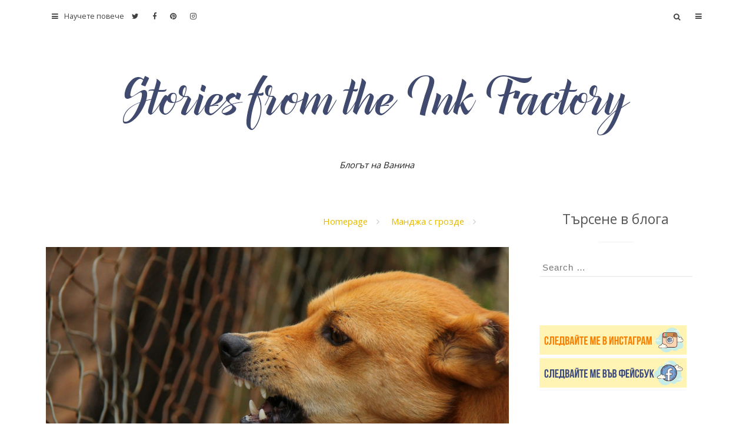

--- FILE ---
content_type: text/html; charset=UTF-8
request_url: https://www.vaninavanini.com/bulgarians-are-rednecks/
body_size: 38164
content:
<!DOCTYPE html>
<html lang="en-US">
<head>

<meta charset="UTF-8">
<meta name="viewport" content="width=device-width, initial-scale=1">
<link rel="profile" href="https://gmpg.org/xfn/11">
<link rel="pingback" href="https://www.vaninavanini.com/xmlrpc.php">
<title>БЪЛГАРИТЕ: НАЙ-ПРОСТАЦИ В СВЕТА &#8211; Stories from The Ink Factory</title>
<link rel='dns-prefetch' href='//fonts.googleapis.com' />
<link rel='dns-prefetch' href='//s.w.org' />
<link rel="alternate" type="application/rss+xml" title="Stories from The Ink Factory &raquo; Feed" href="https://www.vaninavanini.com/feed/" />
<link rel="alternate" type="application/rss+xml" title="Stories from The Ink Factory &raquo; Comments Feed" href="https://www.vaninavanini.com/comments/feed/" />
<link rel="alternate" type="application/rss+xml" title="Stories from The Ink Factory &raquo; БЪЛГАРИТЕ: НАЙ-ПРОСТАЦИ В СВЕТА Comments Feed" href="https://www.vaninavanini.com/bulgarians-are-rednecks/feed/" />
		<script type="text/javascript">
			window._wpemojiSettings = {"baseUrl":"https:\/\/s.w.org\/images\/core\/emoji\/11\/72x72\/","ext":".png","svgUrl":"https:\/\/s.w.org\/images\/core\/emoji\/11\/svg\/","svgExt":".svg","source":{"concatemoji":"https:\/\/www.vaninavanini.com\/wp-includes\/js\/wp-emoji-release.min.js?ver=5.0.22"}};
			!function(e,a,t){var n,r,o,i=a.createElement("canvas"),p=i.getContext&&i.getContext("2d");function s(e,t){var a=String.fromCharCode;p.clearRect(0,0,i.width,i.height),p.fillText(a.apply(this,e),0,0);e=i.toDataURL();return p.clearRect(0,0,i.width,i.height),p.fillText(a.apply(this,t),0,0),e===i.toDataURL()}function c(e){var t=a.createElement("script");t.src=e,t.defer=t.type="text/javascript",a.getElementsByTagName("head")[0].appendChild(t)}for(o=Array("flag","emoji"),t.supports={everything:!0,everythingExceptFlag:!0},r=0;r<o.length;r++)t.supports[o[r]]=function(e){if(!p||!p.fillText)return!1;switch(p.textBaseline="top",p.font="600 32px Arial",e){case"flag":return s([55356,56826,55356,56819],[55356,56826,8203,55356,56819])?!1:!s([55356,57332,56128,56423,56128,56418,56128,56421,56128,56430,56128,56423,56128,56447],[55356,57332,8203,56128,56423,8203,56128,56418,8203,56128,56421,8203,56128,56430,8203,56128,56423,8203,56128,56447]);case"emoji":return!s([55358,56760,9792,65039],[55358,56760,8203,9792,65039])}return!1}(o[r]),t.supports.everything=t.supports.everything&&t.supports[o[r]],"flag"!==o[r]&&(t.supports.everythingExceptFlag=t.supports.everythingExceptFlag&&t.supports[o[r]]);t.supports.everythingExceptFlag=t.supports.everythingExceptFlag&&!t.supports.flag,t.DOMReady=!1,t.readyCallback=function(){t.DOMReady=!0},t.supports.everything||(n=function(){t.readyCallback()},a.addEventListener?(a.addEventListener("DOMContentLoaded",n,!1),e.addEventListener("load",n,!1)):(e.attachEvent("onload",n),a.attachEvent("onreadystatechange",function(){"complete"===a.readyState&&t.readyCallback()})),(n=t.source||{}).concatemoji?c(n.concatemoji):n.wpemoji&&n.twemoji&&(c(n.twemoji),c(n.wpemoji)))}(window,document,window._wpemojiSettings);
		</script>
		<style type="text/css">
img.wp-smiley,
img.emoji {
	display: inline !important;
	border: none !important;
	box-shadow: none !important;
	height: 1em !important;
	width: 1em !important;
	margin: 0 .07em !important;
	vertical-align: -0.1em !important;
	background: none !important;
	padding: 0 !important;
}
</style>
<link rel='stylesheet' id='wp-block-library-css'  href='https://www.vaninavanini.com/wp-includes/css/dist/block-library/style.min.css?ver=5.0.22' type='text/css' media='all' />
<link rel='stylesheet' id='mks_shortcodes_fntawsm_css-css'  href='https://www.vaninavanini.com/wp-content/plugins/meks-flexible-shortcodes/css/font-awesome/css/font-awesome.min.css?ver=1.3.2' type='text/css' media='screen' />
<link rel='stylesheet' id='mks_shortcodes_simple_line_icons-css'  href='https://www.vaninavanini.com/wp-content/plugins/meks-flexible-shortcodes/css/simple-line/simple-line-icons.css?ver=1.3.2' type='text/css' media='screen' />
<link rel='stylesheet' id='mks_shortcodes_css-css'  href='https://www.vaninavanini.com/wp-content/plugins/meks-flexible-shortcodes/css/style.css?ver=1.3.2' type='text/css' media='screen' />
<link rel='stylesheet' id='responsive-lightbox-fancybox-css'  href='https://www.vaninavanini.com/wp-content/plugins/responsive-lightbox/assets/fancybox/jquery.fancybox.min.css?ver=2.3.2' type='text/css' media='all' />
<link rel='stylesheet' id='powen-google-font-css'  href='https://fonts.googleapis.com/css?family=Open+Sans%3A400%2C600%2C700&#038;ver=5.0.22' type='text/css' media='all' />
<link rel='stylesheet' id='powen-mobile-menu-style-css'  href='https://www.vaninavanini.com/wp-content/themes/powen-lite/css/vendor-css/jquery.mmenu.all.css?ver=5.0.22' type='text/css' media='all' />
<link rel='stylesheet' id='powen-fontawesome-css'  href='https://www.vaninavanini.com/wp-content/themes/powen-lite/lib/fonts/font-awesome/css/font-awesome.min.css?ver=5.0.22' type='text/css' media='all' />
<link rel='stylesheet' id='powen-default-css'  href='https://www.vaninavanini.com/wp-content/themes/powen-lite/css/default.css?ver=5.0.22' type='text/css' media='all' />
<link rel='stylesheet' id='powen-slider-stylesheet-css'  href='https://www.vaninavanini.com/wp-content/themes/powen-lite/css/vendor-css/slick.css?ver=5.0.22' type='text/css' media='all' />
<link rel='stylesheet' id='powen-slider-theme-stylesheet-css'  href='https://www.vaninavanini.com/wp-content/themes/powen-lite/css/vendor-css/slick-theme.css?ver=5.0.22' type='text/css' media='all' />
<link rel='stylesheet' id='powen-animate-css'  href='https://www.vaninavanini.com/wp-content/themes/powen-lite/css/vendor-css/animate.css?ver=5.0.22' type='text/css' media='all' />
<link rel='stylesheet' id='powen-hover-css'  href='https://www.vaninavanini.com/wp-content/themes/powen-lite/css/vendor-css/hover.css?ver=5.0.22' type='text/css' media='all' />
<link rel='stylesheet' id='powen-style-css'  href='https://www.vaninavanini.com/wp-content/themes/powen-lite/style.css?ver=5.0.22' type='text/css' media='all' />
<script type='text/javascript' src='https://www.vaninavanini.com/wp-includes/js/jquery/jquery.js?ver=1.12.4'></script>
<script type='text/javascript' src='https://www.vaninavanini.com/wp-includes/js/jquery/jquery-migrate.min.js?ver=1.4.1'></script>
<script type='text/javascript' src='https://www.vaninavanini.com/wp-content/plugins/responsive-lightbox/assets/fancybox/jquery.fancybox.min.js?ver=2.3.2'></script>
<script type='text/javascript' src='https://www.vaninavanini.com/wp-includes/js/underscore.min.js?ver=1.8.3'></script>
<script type='text/javascript' src='https://www.vaninavanini.com/wp-content/plugins/responsive-lightbox/assets/infinitescroll/infinite-scroll.pkgd.min.js?ver=5.0.22'></script>
<script type='text/javascript'>
/* <![CDATA[ */
var rlArgs = {"script":"fancybox","selector":"lightbox","customEvents":"","activeGalleries":"1","modal":"0","showOverlay":"1","showCloseButton":"1","enableEscapeButton":"1","hideOnOverlayClick":"1","hideOnContentClick":"0","cyclic":"0","showNavArrows":"1","autoScale":"1","scrolling":"yes","centerOnScroll":"1","opacity":"1","overlayOpacity":"70","overlayColor":"#666","titleShow":"1","titlePosition":"outside","transitions":"fade","easings":"swing","speeds":"300","changeSpeed":"300","changeFade":"100","padding":"5","margin":"5","videoWidth":"1080","videoHeight":"720","woocommerce_gallery":"0","ajaxurl":"https:\/\/www.vaninavanini.com\/wp-admin\/admin-ajax.php","nonce":"04695cd85f"};
/* ]]> */
</script>
<script type='text/javascript' src='https://www.vaninavanini.com/wp-content/plugins/responsive-lightbox/js/front.js?ver=2.3.2'></script>
<script type='text/javascript' src='https://www.vaninavanini.com/wp-content/themes/powen-lite/js/vendor-js/modernizr.js?ver=5.0.22'></script>
<link rel='https://api.w.org/' href='https://www.vaninavanini.com/wp-json/' />
<link rel="EditURI" type="application/rsd+xml" title="RSD" href="https://www.vaninavanini.com/xmlrpc.php?rsd" />
<link rel="wlwmanifest" type="application/wlwmanifest+xml" href="https://www.vaninavanini.com/wp-includes/wlwmanifest.xml" /> 
<link rel='prev' title='НЯМАНЕТО НА ДЕЦА Е ОК' href='https://www.vaninavanini.com/niamaneto-na-detsa-e-ok/' />
<link rel='next' title='НАЙ-ЕМОЦИОНАЛНИТЕ КОЛЕДНИ РЕКЛАМИ НА 2015' href='https://www.vaninavanini.com/xmas-commercials-2015/' />
<meta name="generator" content="WordPress 5.0.22" />
<link rel="canonical" href="https://www.vaninavanini.com/bulgarians-are-rednecks/" />
<link rel='shortlink' href='https://www.vaninavanini.com/?p=3923' />
<link rel="alternate" type="application/json+oembed" href="https://www.vaninavanini.com/wp-json/oembed/1.0/embed?url=https%3A%2F%2Fwww.vaninavanini.com%2Fbulgarians-are-rednecks%2F" />
<link rel="alternate" type="text/xml+oembed" href="https://www.vaninavanini.com/wp-json/oembed/1.0/embed?url=https%3A%2F%2Fwww.vaninavanini.com%2Fbulgarians-are-rednecks%2F&#038;format=xml" />
	  <!--Customizer CSS-->
	  <style type="text/css">
	      a,.powen-continue-reading:after,.comment-awaiting-moderation:before { color:#e6b800; }.current-date,.powen-pagination .current,.powen-latest-post-tag,button,input[type="button"],input[type="reset"],input[type="submit"] { background:#e6b800; }a:hover,.powen-pagination .current,div.wpcf7-validation-errors { border-color:#e6b800; }a:hover,a:active,a:focus,.fa-search:hover,.powen-continue-reading:hover:after,#cancel-comment-reply-link:hover { color:#daa520; }button:hover,button:active,button:focus,input[type="button"]:hover,input[type="button"]:active,input[type="button"]:focus,input[type="reset"]:hover,input[type="reset"]:active,input[type="reset"]:focus,input[type="submit"]:hover,input[type="submit"]:active,input[type="submit"]:focus,.hvr-sweep-to-right:before,.hvr-shutter-out-horizontal:before { background:#daa520; }.powen-pagination a:hover,.powen-pagination .next:hover,.powen-pagination .prev:hover,.powen-pagination .last:hover,button:hover,input[type="button"]:hover,input[type="reset"]:hover,input[type="submit"]:hover,button:focus,input[type="button"]:focus,input[type="reset"]:focus,input[type="submit"]:focus,button:active,input[type="button"]:active,input[type="reset"]:active,input[type="submit"]:active { border-color:#daa520; }body { font-family:"Open Sans"; }@media only screen and (min-width:900px) {body { font-size:0.928rem; }}@media only screen and (min-width:900px) {.site-branding .site-title { font-size:2.142rem; }}@media only screen and (min-width:900px) {.site-branding .site-description { font-size:0.928rem; }}.site-title { font-weight:normal; }.site-description { font-style:italic; }@media only screen and (min-width:900px) {.powen-nav { font-size:0.785rem; }}@media only screen and (min-width:900px) {.powen-slider-title { font-size:1.285rem; }}@media only screen and (min-width:900px) {.powen-slider-description { font-size:1rem; }}@media only screen and (min-width:900px) {h1 { font-size:1.857rem; }}@media only screen and (min-width:900px) {h2 { font-size:1.785rem; }}@media only screen and (min-width:900px) {h3 { font-size:1.714rem; }}@media only screen and (min-width:900px) {h4 { font-size:1.428rem; }}@media only screen and (min-width:900px) {h5 { font-size:1.357rem; }}@media only screen and (min-width:900px) {h6 { font-size:1.285rem; }}@media only screen and (min-width:900px) {.widget-title { font-size:1.428rem; }}@media only screen and (min-width:900px) {.widget-area { font-size:0.928rem; }}.site-title a { color:#000000; }.site-description { color:#222222; }.site-header { background-color:#ffffff; }.powen-footer-widgets { background-color:#222222; }.powen-footer-widgets, .widget_calendar thead, .powen-footer-widgets input[type="email"], .powen-footer-widgets input[type="password"], .powen-footer-widgets input[type="search"], .powen-footer-widgets input[type="tel"], .powen-footer-widgets input[type="text"], .powen-footer-widgets input[type="url"], .powen-footer-widgets textarea, .powen-footer-widgets button,  .powen-footer-widgets input[type="button"], .powen-footer-widgets input[type="submit"], .powen-footer-widgets input[type="reset"] { color:#808080; }.powen-footer-widgets .widget-title:after { background-color:#808080; }.powen-footer-widgets a { color:#cccccc; }.site-footer a:hover, .site-footer a:focus, .site-footer a:active { color:#ffffff; }.hvr-underline-from-center:before { background-color:#ffffff; }.site-info { color:#666666; }.site-info a { color:#888888; }.site-info { background-color:#000000; }#mm-site-navigation { background-color:#222222; }#mm-site-navigation { color:#cccccc; }#mm-main-nav { background-color:#222222; }#mm-main-nav { color:#cccccc; }	  </style>
	  <!--/Customizer CSS-->
	  <style type="text/css" id="custom-background-css">
body.custom-background { background-color: #ffffff; background-image: url("https://www.vaninavanini.com/wp-content/uploads/2016/02/bgrnd.jpg"); background-position: left top; background-size: auto; background-repeat: repeat; background-attachment: scroll; }
</style>
		<style type="text/css" id="wp-custom-css">
			.breadcrumbs .bread-current {
display: none;
}		</style>
		
	
<!-- Global site tag (gtag.js) - Google Analytics -->
<script async src="https://www.googletagmanager.com/gtag/js?id=UA-38353663-1"></script>
<script>
  window.dataLayer = window.dataLayer || [];
  function gtag(){dataLayer.push(arguments);}
  gtag('js', new Date());

  gtag('config', 'UA-38353663-1');
</script>
	
<script data-ad-client="ca-pub-5349099093716730" async src="https://pagead2.googlesyndication.com/pagead/js/adsbygoogle.js"></script>
	
</head>

<body data-rsssl=1 class="post-template-default single single-post postid-3923 single-format-standard custom-background chrome osx group-blog masthead-fixed singular">

	<div id="page" class="hfeed site">
	<a class="skip-link screen-reader-text" href="#content">Skip to content</a>

	<header id="masthead" class="site-header" role="banner">
		<div class="powen-wrapper clear">

		
			<div id="navigation" class="powen-nav clear">

	
	<!-- Top Most Menu -->
			<nav id="site-navigation" class="powen-primary-nav" role="navigation">
			<div class="menu-menu-1-container"><ul id="top_most" class="menu"><li id="menu-item-1998" class="menu-item menu-item-type-custom menu-item-object-custom menu-item-home menu-item-1998"><a href="https://www.vaninavanini.com/">Начало</a></li>
<li id="menu-item-1997" class="menu-item menu-item-type-post_type menu-item-object-page menu-item-1997"><a href="https://www.vaninavanini.com/about/">За мен</a></li>
<li id="menu-item-1996" class="menu-item menu-item-type-post_type menu-item-object-page menu-item-1996"><a href="https://www.vaninavanini.com/%d0%b2%d1%80%d1%8a%d0%b7%d0%ba%d0%b8/">Връзки</a></li>
<li id="menu-item-2460" class="menu-item menu-item-type-taxonomy menu-item-object-category menu-item-2460"><a href="https://www.vaninavanini.com/category/fashion-kashon/">Фашон-кашон</a></li>
<li id="menu-item-4260" class="menu-item menu-item-type-taxonomy menu-item-object-category menu-item-4260"><a href="https://www.vaninavanini.com/category/travel/">Пътешествия</a></li>
<li id="menu-item-1999" class="menu-item menu-item-type-taxonomy menu-item-object-category menu-item-1999"><a href="https://www.vaninavanini.com/category/izmisleni-geroi/">Измислени герои</a></li>
<li id="menu-item-2002" class="menu-item menu-item-type-taxonomy menu-item-object-category menu-item-2002"><a href="https://www.vaninavanini.com/category/chaka-raka/">Чака-рака</a></li>
</ul></div>			<a href="#site-navigation"><i class="mm fa fa-bars"></i>Научете повече</a>
		</nav>
	
	<!-- Main Menu -->
			<nav id="main-nav" class="powen-main-nav" role="navigation">
			<div id="main_menu" class="menu"><ul>
<li class="page_item page-item-308"><a href="https://www.vaninavanini.com/%d0%b2%d1%80%d1%8a%d0%b7%d0%ba%d0%b8/">Връзки</a></li>
<li class="page_item page-item-2"><a href="https://www.vaninavanini.com/about/">За мен</a></li>
</ul></div>
			<a href="#main-nav"><i class="m fa fa-bars"></i></a>
		</nav>
	
	
	<!-- Social Media Icons -->
	                                    <div class="powen-social-icon">
                    <a href="https://twitter.com/inks" target="new">
                                            <i class="fa fa-twitter"></i>
                                            </a>
                    </div>
                                    <div class="powen-social-icon">
                    <a href="https://www.facebook.com/vaninavaniniblog/" target="new">
                                            <i class="fa fa-facebook"></i>
                                            </a>
                    </div>
                                    <div class="powen-social-icon">
                    <a href="https://www.pinterest.com/vanina_vanini/" target="new">
                                            <i class="fa fa-pinterest"></i>
                                            </a>
                    </div>
                                    <div class="powen-social-icon">
                    <a href="https://www.instagram.com/vaninai/" target="new">
                                            <i class="fa fa-instagram"></i>
                                            </a>
                    </div>
                            
	
	<!-- Search Bar-->
	<div class="powen-search-box-top">
		<form role="search" method="get" class="search-form" action="https://www.vaninavanini.com/">
				<label>
					<span class="screen-reader-text">Search for:</span>
					<input type="search" class="search-field" placeholder="Search &hellip;" value="" name="s" />
				</label>
				<input type="submit" class="search-submit" value="Search" />
			</form>		<i class="fa fa-search"></i>

			</div>
</div>
			
			<div class="site-branding">
				<iframe
	src="https://viewm.moonicorn.network/#%7B%22options%22%3A%7B%22publisherAddr%22%3A%220x117480AB9DE66775F8EF5Ab54dBD0058282d6136%22%2C%22whitelistedTokens%22%3A%5B%220x6B175474E89094C44Da98b954EedeAC495271d0F%22%5D%2C%22whitelistedType%22%3A%22legacy_728x90%22%2C%22randomize%22%3Atrue%2C%22targeting%22%3A%5B%5D%2C%22width%22%3A%22728%22%2C%22height%22%3A%2290%22%2C%22minPerImpression%22%3A%220%22%2C%22fallbackUnit%22%3A%22QmcwQURX41sJ64MVSf1jssUe6ZubGHL1WyhFaWCt1jo93S%22%2C%22marketSlot%22%3A%22QmRbwZFujJy6bTribbDGuse8cZDfc4cbDMKSB8emR6n486%22%7D%7D"
	width="728"
	height="90"
	scrolling="no"
	frameborder="0"
	style="border: 0;"
	onload="window.addEventListener('message', function(ev) { 
		if (ev.data.hasOwnProperty('adexHeight') && ('https://viewm.moonicorn.network' === ev.origin)) {
			for (let f of document.getElementsByTagName('iframe')) {	
				if (f.contentWindow === ev.source) {
					f.height = ev.data.adexHeight;
				}
			}	
		}
	}, false)"
></iframe>
				<a class="logo-link" href="https://www.vaninavanini.com/" rel="home"><img src="https://www.vaninavanini.com/wp-content/uploads/2016/05/Ink-Factory.jpg" alt="Logo" ></a>			<h2 class="site-title screen-reader-text"><a href="https://www.vaninavanini.com/" rel="home">Stories from The Ink Factory</a></h2>
		
		<p class="site-description">Блогът на Ванина</p>

					</div><!-- .site-branding -->

		
		</div>
	</header>

	
<div id="content" class="site-content">

		<div id="primary" class="content-area">
			<main id="main" class="site-main" role="main">

			
				<!-- Breadcrumb -->
				<ul id="breadcrumbs" class="breadcrumbs"><li class="item-home"><a class="bread-link bread-home" href="https://www.vaninavanini.com" title="Homepage">Homepage</a></li><li class="separator separator-home"></li><li class="item-cat item-cat-3 item-cat-mixed"><a class="bread-cat bread-cat-3 bread-cat-mixed" href="https://www.vaninavanini.com/category/mixed/" title="Манджа с грозде">Манджа с грозде</a></li><li class="separator separator-3"></li><li class="item-current item-3923"><strong class="bread-current bread-3923" title="БЪЛГАРИТЕ: НАЙ-ПРОСТАЦИ В СВЕТА">БЪЛГАРИТЕ: НАЙ-ПРОСТАЦИ В СВЕТА</strong></li></ul>
				
<article id="post-3923" class="post-3923 post type-post status-publish format-standard has-post-thumbnail hentry category-mixed category-11 tag-433 tag-432">
	<div class="powen-featured-img">
		<a href="https://www.vaninavanini.com/bulgarians-are-rednecks/" rel="bookmark" >
		<!-- Featured Images -->
			<img width="640" height="427" src="https://www.vaninavanini.com/wp-content/uploads/2015/11/dog-486553_1920-1024x683.jpg" class="attachment-large size-large wp-post-image" alt="Аман от простаци!" srcset="https://www.vaninavanini.com/wp-content/uploads/2015/11/dog-486553_1920-1024x683.jpg 1024w, https://www.vaninavanini.com/wp-content/uploads/2015/11/dog-486553_1920-300x200.jpg 300w" sizes="(max-width: 640px) 100vw, 640px" />		</a>
	</div>
	<div class="article-hentry">
	<header class="entry-header">
		<h2 class="entry-title">БЪЛГАРИТЕ: НАЙ-ПРОСТАЦИ В СВЕТА</h2>
		<div class="entry-meta">
			<span class="posted-on"><a href="https://www.vaninavanini.com/bulgarians-are-rednecks/" rel="bookmark"><time class="entry-date published" datetime="2015-11-03T18:10:08+00:00">November 3, 2015</time><time class="updated" datetime="2016-02-08T20:33:01+00:00">February 8, 2016</time></a></span>			<span class="byline"> <span class="author vcard"><a class="url fn n" href="https://www.vaninavanini.com/author/admin/">Vanina</a></span></span>		</div>

	</header><!-- .entry-header -->

	<div class="entry-content">
		<p style="text-align: justify;">
<p style="text-align: justify;">Чакам пред лекарския кабинет. Идва майка с дете на около годинка, детето започва да вика нещо, което прилича на “тата”, но може и да не е. Бабата, която чака до мен, се обръща към детето и казва следното: “Само да те чуе истинския ти баща на кого викаш тати, иска ти се сигурно баща ти да е толкова хубав!”. Аз не проумявам защо някой би казал такова отвратително нещо на непознато дете и си слагам слушалките, за да не чувам повече такива простотии.</p>
<p style="text-align: justify;">В магазина търпеливо изчаквам жената пред мен да си избере артикулите, след това заставам да си избера и аз. Идва някаква дъртофелница и ме блъска встрани с думите “Махни се, че ми трябва тука нещо”.</p>
<p style="text-align: justify;">В аптеката имам наглостта да попитам в една кутия колко скатули са. Аптекарят ми тегли лекция за разликата между скатула и блистер и въобще се държи с мен все едно му нарушавам спокойствието. Чудя се дали осъзнава, че а/ хич не ме е еня за скапаната му терминология, и б/ ако го подпукам с езика на моята професия, ще се чуди какво го е връхлетяло. Точно в тоя момент съм болен, нещастен и зъл човек и последното, от което имам нужда, е обслужващия персонал да не си знае мястото.</p>
<p style="text-align: justify;">Пред входа непознат човек ръчка в една от пощенските кутии с макетен нож и се опитва да извади пощата от нея. Питам го съвсем културно дали това е неговата пощенска кутия, той ми се тросва, че е и ми казва да си гледам работата. Обяснявам спокойно, че ако това е неговата кутия, би следвало да има ключ, а ако е чужда, няма право да рови в нея, той започва да ме псува и си тръгва.</p>
<p style="text-align: justify;">Всичко това ми се случи едва през изминалите 3 часа. Та чудя се &#8211; и около вас ли само простаци гравитират, или това е специално за мен? И струва ли ми, или наистина по-възрастните хора са тези с най-отвратително поведение? Споделете мнение!</p>
	</div><!-- .entry-content -->

	<footer class="entry-footer">
		<span class="cat-links"><a href="https://www.vaninavanini.com/category/mixed/" rel="category tag">Манджа с грозде</a>,<a href="https://www.vaninavanini.com/category/%d0%bf%d1%80%d0%b0%d0%b2%d0%be-%d0%bd%d0%b0-%d0%bc%d0%bd%d0%b5%d0%bd%d0%b8%d0%b5/" rel="category tag">Право на мнение</a></span><span class="tags-links"><a href="https://www.vaninavanini.com/tag/%d0%bd%d0%b5%d0%b2%d1%8a%d0%b7%d0%bf%d0%b8%d1%82%d0%b0%d0%bd%d0%b8-%d1%85%d0%be%d1%80%d0%b0/" rel="tag">невъзпитани хора</a>,<a href="https://www.vaninavanini.com/tag/%d0%bf%d1%80%d0%be%d1%81%d1%82%d0%be%d1%82%d0%b8%d1%8f/" rel="tag">простотия</a></span>
	</footer><!-- .entry-footer -->

	</div><!-- .article-hentry -->
</article><!-- #post-## -->

				
				<!-- Post Navigation -->
					<nav class="navigation post-navigation" role="navigation">
		<h2 class="screen-reader-text"></h2>
		<div class="nav-links">
			<div class="nav-previous"><a href="https://www.vaninavanini.com/niamaneto-na-detsa-e-ok/" rel="prev">НЯМАНЕТО НА ДЕЦА Е ОК</a></div><div class="nav-next"><a href="https://www.vaninavanini.com/xmas-commercials-2015/" rel="next">НАЙ-ЕМОЦИОНАЛНИТЕ КОЛЕДНИ РЕКЛАМИ НА 2015</a></div>		</div><!-- .nav-links -->
	</nav><!-- .navigation -->
	
				
<div id="comments" class="comments-area">

		
		
		
			<div id="respond" class="comment-respond">
		<h3 id="reply-title" class="comment-reply-title">Leave a Reply <small><a rel="nofollow" id="cancel-comment-reply-link" href="/bulgarians-are-rednecks/#respond" style="display:none;">Cancel reply</a></small></h3>			<form action="https://www.vaninavanini.com/wp-comments-post.php" method="post" id="commentform" class="comment-form" novalidate>
				<p class="comment-notes"><span id="email-notes">Your email address will not be published.</span> Required fields are marked <span class="required">*</span></p><p class="comment-form-comment"><label for="comment">Comment</label> <textarea id="comment" name="comment" cols="45" rows="8" maxlength="65525" required="required"></textarea></p><p class="comment-form-author"><label for="author">Name <span class="required">*</span></label> <input id="author" name="author" type="text" value="" size="30" maxlength="245" required='required' /></p>
<p class="comment-form-email"><label for="email">Email <span class="required">*</span></label> <input id="email" name="email" type="email" value="" size="30" maxlength="100" aria-describedby="email-notes" required='required' /></p>
<p class="comment-form-url"><label for="url">Website</label> <input id="url" name="url" type="url" value="" size="30" maxlength="200" /></p>
<p class="form-submit"><input name="submit" type="submit" id="submit" class="submit" value="Post Comment" /> <input type='hidden' name='comment_post_ID' value='3923' id='comment_post_ID' />
<input type='hidden' name='comment_parent' id='comment_parent' value='0' />
</p><p style="display: none;"><input type="hidden" id="akismet_comment_nonce" name="akismet_comment_nonce" value="ce177fea72" /></p><input type="hidden" id="ak_js" name="ak_js" value="247"/><textarea name="ak_hp_textarea" cols="45" rows="8" maxlength="100" style="display: none !important;"></textarea>			</form>
			</div><!-- #respond -->
	
</div><!-- #comments -->

			
			</main><!-- #main -->
		</div><!-- #primary -->


<div id="secondary" class="widget-area" role="complementary">
	<aside id="search-2" class="widget widget_search"><h2 class="widget-title">Търсене в блога</h2><form role="search" method="get" class="search-form" action="https://www.vaninavanini.com/">
				<label>
					<span class="screen-reader-text">Search for:</span>
					<input type="search" class="search-field" placeholder="Search &hellip;" value="" name="s" />
				</label>
				<input type="submit" class="search-submit" value="Search" />
			</form></aside><aside id="custom_html-6" class="widget_text widget widget_custom_html"><div class="textwidget custom-html-widget"><a href="https://www.instagram.com/vaninai/" target="_blank"><img src="https://www.vaninavanini.com/wp-content/uploads/2021/02/2.png" alt="IG"></a>

<a href="https://www.facebook.com/vaninavaniniblog" target="_blank"><img src="https://www.vaninavanini.com/wp-content/uploads/2021/02/1.png" alt="FB"></a></div></aside><aside id="custom_html-7" class="widget_text widget widget_custom_html"><div class="textwidget custom-html-widget"><a href="	
https://barner.pxf.io/c/2245002/1081326/12120" target="_blank"><img src="https://www.vaninavanini.com/wp-content/uploads/2021/08/12120-1081326-1.gif" alt="best computer glasses"></a></div></aside><aside id="custom_html-2" class="widget_text widget widget_custom_html"><div class="textwidget custom-html-widget"><iframe
	src="https://viewm.moonicorn.network/#%7B%22options%22%3A%7B%22publisherAddr%22%3A%220x117480AB9DE66775F8EF5Ab54dBD0058282d6136%22%2C%22whitelistedTokens%22%3A%5B%220x6B175474E89094C44Da98b954EedeAC495271d0F%22%5D%2C%22whitelistedType%22%3A%22legacy_160x600%22%2C%22randomize%22%3Atrue%2C%22targeting%22%3A%5B%7B%22tag%22%3A%22Bulgaria%22%2C%22score%22%3A98%7D%2C%7B%22tag%22%3A%22Lifestyle%22%2C%22score%22%3A99%7D%2C%7B%22tag%22%3A%22bulgaria%22%2C%22score%22%3A99%7D%5D%2C%22width%22%3A%22160%22%2C%22height%22%3A%22600%22%2C%22minPerImpression%22%3A%220%22%2C%22minTargetingScore%22%3A%220%22%2C%22fallbackUnit%22%3Anull%2C%22marketSlot%22%3A%22QmfWrJBrPPME8k7HmD7fwxsv8b39kv4rN62NRfngFhRNos%22%7D%7D"
	width="160"
	height="600"
	scrolling="no"
	frameborder="0"
	style="border: 0;"
	onload="window.addEventListener('message', function(ev) { 
		if (ev.data.hasOwnProperty('adexHeight') && ('https://viewm.moonicorn.network' === ev.origin)) {
			for (let f of document.getElementsByTagName('iframe')) {	
				if (f.contentWindow === ev.source) {
					f.height = ev.data.adexHeight;
				}
			}	
		}
	}, false)"
></iframe></div></aside><aside id="custom_html-5" class="widget_text widget widget_custom_html"><div class="textwidget custom-html-widget"><iframe data-aa="1574522" src="//ad.a-ads.com/1574522?size=250x250" scrolling="no" style="width:250px; height:250px; border:0px; padding:0; overflow:hidden" allowtransparency="true"></iframe>
</div></aside><aside id="custom_html-3" class="widget_text widget widget_custom_html"><div class="textwidget custom-html-widget"><iframe
	src="https://viewm.moonicorn.network/#%7B%22options%22%3A%7B%22publisherAddr%22%3A%220x117480AB9DE66775F8EF5Ab54dBD0058282d6136%22%2C%22whitelistedTokens%22%3A%5B%220x6B175474E89094C44Da98b954EedeAC495271d0F%22%5D%2C%22whitelistedType%22%3A%22legacy_250x250%22%2C%22randomize%22%3Atrue%2C%22targeting%22%3A%5B%5D%2C%22width%22%3A%22250%22%2C%22height%22%3A%22250%22%2C%22minPerImpression%22%3A%220%22%2C%22fallbackUnit%22%3A%22QmbLYjVLJXPbfZfFzVyCFhXctyY1S6vXFyzNFwHTjwU1eC%22%2C%22marketSlot%22%3A%22QmXAtiMx1TXFF9KgwnqpX95g4wvY1PCpZnHuyLp1GRnoeF%22%7D%7D"
	width="250"
	height="250"
	scrolling="no"
	frameborder="0"
	style="border: 0;"
	onload="window.addEventListener('message', function(ev) { 
		if (ev.data.hasOwnProperty('adexHeight') && ('https://viewm.moonicorn.network' === ev.origin)) {
			for (let f of document.getElementsByTagName('iframe')) {	
				if (f.contentWindow === ev.source) {
					f.height = ev.data.adexHeight;
				}
			}	
		}
	}, false)"
></iframe></div></aside><aside id="categories-1" class="widget widget_categories"><h2 class="widget-title">Категории</h2>		<ul>
	<li class="cat-item cat-item-228"><a href="https://www.vaninavanini.com/category/copywrong/" >Copywrong</a>
</li>
	<li class="cat-item cat-item-1"><a href="https://www.vaninavanini.com/category/uncategorized/" >Uncategorized</a>
</li>
	<li class="cat-item cat-item-4"><a href="https://www.vaninavanini.com/category/urban-legends/" >Urban Legends</a>
</li>
	<li class="cat-item cat-item-20"><a href="https://www.vaninavanini.com/category/izmisleni-geroi/" >Измислени герои</a>
</li>
	<li class="cat-item cat-item-29"><a href="https://www.vaninavanini.com/category/xmas-gift-guide/" >Коледен gift guide</a>
</li>
	<li class="cat-item cat-item-3"><a href="https://www.vaninavanini.com/category/mixed/" >Манджа с грозде</a>
</li>
	<li class="cat-item cat-item-37"><a href="https://www.vaninavanini.com/category/music/" >Музика</a>
</li>
	<li class="cat-item cat-item-9"><a href="https://www.vaninavanini.com/category/obiavi/" >Обяви за неща</a>
</li>
	<li class="cat-item cat-item-10"><a href="https://www.vaninavanini.com/category/%d0%be%d1%82%d0%ba%d0%bb%d0%be%d0%bd%d0%b5%d0%bd%d0%b8%d1%8f/" >Отклонения</a>
</li>
	<li class="cat-item cat-item-11"><a href="https://www.vaninavanini.com/category/%d0%bf%d1%80%d0%b0%d0%b2%d0%be-%d0%bd%d0%b0-%d0%bc%d0%bd%d0%b5%d0%bd%d0%b8%d0%b5/" >Право на мнение</a>
</li>
	<li class="cat-item cat-item-6"><a href="https://www.vaninavanini.com/category/travel/" >Пътешествия</a>
</li>
	<li class="cat-item cat-item-14"><a href="https://www.vaninavanini.com/category/reviews/" >Ревю</a>
</li>
	<li class="cat-item cat-item-8"><a href="https://www.vaninavanini.com/category/marketing-advertising/" >Реклама и маркетинг</a>
</li>
	<li class="cat-item cat-item-45"><a href="https://www.vaninavanini.com/category/fashion-kashon/" >Фашон-кашон</a>
</li>
	<li class="cat-item cat-item-182"><a href="https://www.vaninavanini.com/category/photography/" >Фотография</a>
</li>
	<li class="cat-item cat-item-30"><a href="https://www.vaninavanini.com/category/chaka-raka/" >Чака-рака</a>
</li>
		</ul>
</aside><aside id="linkcat-2" class="widget widget_links"><h2 class="widget-title">Blogroll</h2>
	<ul class='xoxo blogroll'>
<li><a href="http://mycupcaketruck.wordpress.com/" target="_blank">Cupcakes &amp; Unicorns</a></li>
<li><a href="http://elektroe.blogspot.com/" target="_blank">ELEKTRÖ</a></li>
<li><a href="http://dima.kalifish.com/">Flexiblefish</a></li>
<li><a href="http://thedeskowl.tumblr.com/" target="_blank">Harry the Desk Owl</a></li>
<li><a href="http://thesartorialist.blogspot.com/" target="_blank">The Sartorialist</a></li>
<li><a href="http://thisisnthappiness.com/" target="_blank">This Isn&#039;t Happiness</a></li>
<li><a href="http://whata.org/blog/">WhAT Association</a></li>
<li><a href="http://detskazakuska.com/">Детска закуска</a></li>
<li><a href="http://theplamen.blogspot.com/">Дъ Пламен</a></li>
<li><a href="http://www.kulinarno-joana.com/">Кулинарно с Йоана</a></li>
<li><a href="http://plakatafalka.blogspot.com/">Плакатафалка</a></li>
<li><a href="http://deepressed.blogspot.com/">Тъжната страна на живота</a></li>
<li><a href="http://nixonixo.com/" target="_blank">Фотобуламачът на Nixo</a></li>
<li><a href="http://yunuz.projectoria.org/">Юнуз</a></li>

	</ul>
</aside>
</div><!-- #secondary -->

</div><!-- #content -->

<div class="clearfix"></div>

	
	<footer id="colophon" class="site-footer" role="contentinfo">
			
	<div id="site-info" class="site-info">
		<div class="powen-wrapper">
			<div class="powen-footer-site-info">
				
			    <span class="powen-footer-date-before">&copy</span><span class="powen-footer-date">2026</span>

									<span class="powen-footer-copyright">
					    <a href="https://www.vaninavanini.com/" class="powen-copyright" title="Stories from The Ink Factory">
					        					    </a>
				    </span>
			    
									<span class="sep"> |</span>
					<span class="powen-site-info">
												<span class="powen-site-identity">Powen by</span>
						<a href="http://supernovathemes.com" class="powen-site" rel="designer">
													</a>
					</span>

				
				
			</div>
		</div><!-- powen-wrapper -->
	</div><!-- site-info -->

	
	</footer><!-- #colophon -->

	
<!-- back to top -->
<div id="scroll-bar" class="footer-scroll"></div>

</div><!-- #page -->

<script type='text/javascript' src='https://www.vaninavanini.com/wp-content/plugins/meks-flexible-shortcodes/js/main.js?ver=1'></script>
<script type='text/javascript' src='https://www.vaninavanini.com/wp-content/themes/powen-lite/js/vendor-js/rem.js?ver=5.0.22'></script>
<script type='text/javascript' src='https://www.vaninavanini.com/wp-content/themes/powen-lite/js/vendor-js/jquery.mmenu.min.all.js?ver=1.9.7'></script>
<script type='text/javascript' src='https://www.vaninavanini.com/wp-content/themes/powen-lite/js/vendor-js/slick.min.js?ver=1.9.7'></script>
<script type='text/javascript'>
/* <![CDATA[ */
var powenVars = {"speed":"300","slidesToShow":"4","slidesToScroll":"4","dots":"1","infinite":"1","autoplay":"1"};
/* ]]> */
</script>
<script type='text/javascript' src='https://www.vaninavanini.com/wp-content/themes/powen-lite/js/main.js?ver=1.9.7'></script>
<script type='text/javascript' src='https://www.vaninavanini.com/wp-includes/js/wp-embed.min.js?ver=5.0.22'></script>
<script async="async" type='text/javascript' src='https://www.vaninavanini.com/wp-content/plugins/akismet/_inc/form.js?ver=4.1.9'></script>

</body>
</html>

--- FILE ---
content_type: text/html; charset=utf-8
request_url: https://www.google.com/recaptcha/api2/aframe
body_size: 267
content:
<!DOCTYPE HTML><html><head><meta http-equiv="content-type" content="text/html; charset=UTF-8"></head><body><script nonce="ZahQLoUI_3lFPtxHvymYbQ">/** Anti-fraud and anti-abuse applications only. See google.com/recaptcha */ try{var clients={'sodar':'https://pagead2.googlesyndication.com/pagead/sodar?'};window.addEventListener("message",function(a){try{if(a.source===window.parent){var b=JSON.parse(a.data);var c=clients[b['id']];if(c){var d=document.createElement('img');d.src=c+b['params']+'&rc='+(localStorage.getItem("rc::a")?sessionStorage.getItem("rc::b"):"");window.document.body.appendChild(d);sessionStorage.setItem("rc::e",parseInt(sessionStorage.getItem("rc::e")||0)+1);localStorage.setItem("rc::h",'1768615312914');}}}catch(b){}});window.parent.postMessage("_grecaptcha_ready", "*");}catch(b){}</script></body></html>